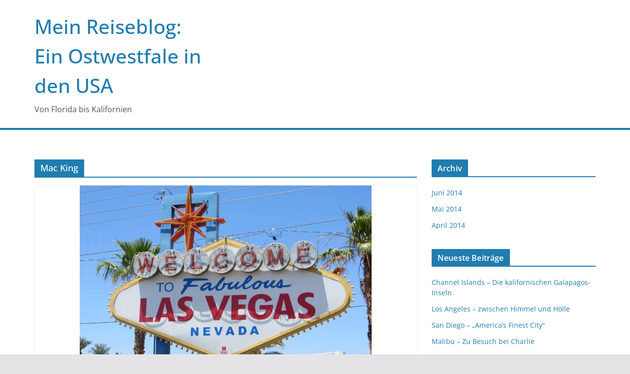

--- FILE ---
content_type: text/css
request_url: https://www.von-florida-bis-kalifornien.de/wp-content/cache/autoptimize/css/autoptimize_single_4d9b8f1e81c1a2f28e3ec6d8bf01a005.css?ver=1.2.6
body_size: 790
content:
div#fancy_overlay{position:fixed;top:0;left:0;width:100%;height:100%;display:none;z-index:30}div#fancy_loading{position:absolute;height:40px;width:40px;cursor:pointer;display:none;overflow:hidden;background:0 0;z-index:100}div#fancy_loading div{position:absolute;top:0;left:0;width:40px;height:480px;background:transparent url(//www.von-florida-bis-kalifornien.de/wp-content/plugins/fancy-box/fancy_progress.png) no-repeat}div#fancy_outer{position:absolute;top:0;left:0;z-index:90;padding:20px 20px 40px;margin:0;background:0 0;display:none}div#fancy_inner{position:relative;width:100%;height:100%;background:#fff}div#fancy_content{margin:0;z-index:100;position:absolute}div#fancy_div{background:#000;color:#fff;height:100%;width:100%;z-index:100}img#fancy_img{position:absolute;top:0;left:0;border:0;padding:0;margin:0;z-index:100;width:100%;height:100%}div#fancy_close{position:absolute;top:-12px;right:-15px;height:30px;width:30px;background:url(//www.von-florida-bis-kalifornien.de/wp-content/plugins/fancy-box/fancy_closebox.png) top left no-repeat;cursor:pointer;z-index:181;display:none}#fancy_frame{position:relative;width:100%;height:100%;display:none}#fancy_ajax{width:100%;height:100%;overflow:auto}a#fancy_left,a#fancy_right{position:absolute;bottom:0;height:100%;width:35%;cursor:pointer;z-index:111;display:none;background-image:url("[data-uri]");outline:none;overflow:hidden}a#fancy_left{left:0}a#fancy_right{right:0}span.fancy_ico{position:absolute;top:50%;margin-top:-15px;width:30px;height:30px;z-index:112;cursor:pointer;display:block}span#fancy_left_ico{left:-9999px;background:transparent url(//www.von-florida-bis-kalifornien.de/wp-content/plugins/fancy-box/fancy_left.png) no-repeat}span#fancy_right_ico{right:-9999px;background:transparent url(//www.von-florida-bis-kalifornien.de/wp-content/plugins/fancy-box/fancy_right.png) no-repeat}a#fancy_left:hover,a#fancy_right:hover{visibility:visible;background-color:transparent}a#fancy_left:hover span{left:20px}a#fancy_right:hover span{right:20px}#fancy_bigIframe{position:absolute;top:0;left:0;width:100%;height:100%;background:0 0}div#fancy_bg{position:absolute;top:0;left:0;width:100%;height:100%;z-index:70;border:0;padding:0;margin:0}div.fancy_bg{position:absolute;display:block;z-index:70;border:0;padding:0;margin:0}div#fancy_bg_n{top:-20px;left:0;width:100%;height:20px;background:transparent url(//www.von-florida-bis-kalifornien.de/wp-content/plugins/fancy-box/fancy_shadow_n.png) repeat-x}div#fancy_bg_ne{top:-20px;right:-20px;width:20px;height:20px;background:transparent url(//www.von-florida-bis-kalifornien.de/wp-content/plugins/fancy-box/fancy_shadow_ne.png) no-repeat}div#fancy_bg_e{right:-20px;height:100%;width:20px;background:transparent url(//www.von-florida-bis-kalifornien.de/wp-content/plugins/fancy-box/fancy_shadow_e.png) repeat-y}div#fancy_bg_se{bottom:-20px;right:-20px;width:20px;height:20px;background:transparent url(//www.von-florida-bis-kalifornien.de/wp-content/plugins/fancy-box/fancy_shadow_se.png) no-repeat}div#fancy_bg_s{bottom:-20px;left:0;width:100%;height:20px;background:transparent url(//www.von-florida-bis-kalifornien.de/wp-content/plugins/fancy-box/fancy_shadow_s.png) repeat-x}div#fancy_bg_sw{bottom:-20px;left:-20px;width:20px;height:20px;background:transparent url(//www.von-florida-bis-kalifornien.de/wp-content/plugins/fancy-box/fancy_shadow_sw.png) no-repeat}div#fancy_bg_w{left:-20px;height:100%;width:20px;background:transparent url(//www.von-florida-bis-kalifornien.de/wp-content/plugins/fancy-box/fancy_shadow_w.png) repeat-y}div#fancy_bg_nw{top:-20px;left:-20px;width:20px;height:20px;background:transparent url(//www.von-florida-bis-kalifornien.de/wp-content/plugins/fancy-box/fancy_shadow_nw.png) no-repeat}div#fancy_title{position:absolute;z-index:100;display:none}div#fancy_title div{color:#fff;font:bold 12px Arial;padding-bottom:3px;white-space:nowrap}div#fancy_title table{margin:0 auto}div#fancy_title table td{padding:0;vertical-align:middle}td#fancy_title_left{height:32px;width:15px;background:transparent url(//www.von-florida-bis-kalifornien.de/wp-content/plugins/fancy-box/fancy_title_left.png) repeat-x}td#fancy_title_main{height:32px;background:transparent url(//www.von-florida-bis-kalifornien.de/wp-content/plugins/fancy-box/fancy_title_main.png) repeat-x}td#fancy_title_right{height:32px;width:15px;background:transparent url(//www.von-florida-bis-kalifornien.de/wp-content/plugins/fancy-box/fancy_title_right.png) repeat-x}